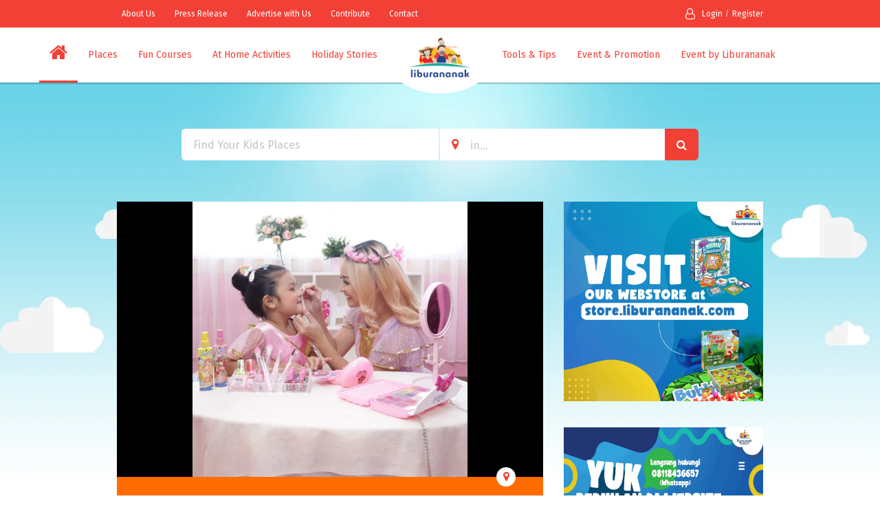

--- FILE ---
content_type: text/html; charset=UTF-8
request_url: https://liburananak.com/.html?city=Kabupaten%20Tangerang
body_size: 17909
content:
<!DOCTYPE html>
<html lang="en-US">

<head>
    <meta charset="utf-8">
    <meta http-equiv="X-UA-Compatible" content="IE=edge">
    <meta name="viewport" content="width=device-width, initial-scale=1.0">
    <title>Liburan Anak
 - Home</title>
    <link rel="shortcut icon" href="https://liburananak.com/userfiles/config/5cecb37dcbc28.png">
    <meta name="author" content="">
<meta name="description" content="" />
<meta name="keywords" content="" />    <link type="text/css" rel="stylesheet"  href="https://cdnjs.cloudflare.com/ajax/libs/jquery.perfect-scrollbar/0.7.0/css/perfect-scrollbar.min.css">
<link type="text/css" rel="stylesheet" href="https://cdnjs.cloudflare.com/ajax/libs/fancybox/3.1.25/jquery.fancybox.min.css">
<link type="text/css" rel="stylesheet" href="https://cdnjs.cloudflare.com/ajax/libs/video.js/6.3.3/video-js.min.css">
<link type="text/css" rel="stylesheet" href="https://cdnjs.cloudflare.com/ajax/libs/font-awesome/4.7.0/css/font-awesome.min.css"/>
<link type="text/css" rel="stylesheet" href="https://cdnjs.cloudflare.com/ajax/libs/jqueryui/1.11.4/jquery-ui.min.css"/>
<link type="text/css" rel="stylesheet" href="https://cdnjs.cloudflare.com/ajax/libs/jqueryui/1.11.4/jquery-ui.theme.min.css"/>
<link type="text/css" rel="stylesheet" href="https://cdnjs.cloudflare.com/ajax/libs/slick-carousel/1.8.0/slick.min.css"/>
<link type="text/css" rel="stylesheet" href="https://cdnjs.cloudflare.com/ajax/libs/slick-carousel/1.8.0/slick-theme.min.css"/>
<link type="text/css" rel="stylesheet" href="https://cdnjs.cloudflare.com/ajax/libs/raty/2.7.1/jquery.raty.min.css"/>
<link type="text/css" rel="stylesheet" href="https://cdnjs.cloudflare.com/ajax/libs/fancybox/3.1.20/jquery.fancybox.min.css">
<link type="text/css" rel="stylesheet" type="text/css" href="https://cdn.jsdelivr.net/npm/daterangepicker/daterangepicker.css" />
<link href="https://fonts.googleapis.com/css?family=Fira+Sans:400,600" rel="stylesheet">
<link type="text/css" rel="stylesheet" href="https://liburananak.com/themes/front/default/css/lib.min.css"/>
<link type="text/css" rel="stylesheet" href="https://liburananak.com/themes/front/default/css/bootstrap.min.css">
<link type="text/css" rel="stylesheet" href="https://liburananak.com/themes/front/default/plugins/dropify-master/dist/css/dropify.min.css"/>
<link type="text/css" rel="stylesheet" href="https://liburananak.com/themes/front/default/plugins/dropify-master/dist/css/dropify-multiple.min.css"/>
<link type="text/css" rel="stylesheet" href="https://liburananak.com/themes/front/default/plugins/dist/css/bootstrap-datepicker.min.css"/>
<!-- <script src="http://192.168.1.66:1337/target/target-script-min.js#anonymous"></script> -->
<!--[if IE 9]>
<script src="js/polyfill.js"></script>
<![endif]-->
<!--[if gte IE 9]>
<style type="text/css"> .gradient { filter: none !important; } </style>
<![endif]-->

<style type="text/css">
.single-slide.slider-feautre-box .slick-slide {
/*  background-color: #ffffff;*/
  background-color: #000000;
}

.single-slide.slider-feautre-box .slick-slide img {
  height: 400px;
  width: 400px;
  margin: 0 auto;
}

@media only screen and (max-width : 375px) {
  .single-slide.slider-feautre-box .slick-slide img {
    height: 400px;
    width: 400px;
  }
}
</style>        <link rel="stylesheet" href="https://liburananak.com/themes/front/default/css/styles.css?ver=20260118160739"/>
    <link type="text/css" rel="stylesheet" href="https://liburananak.com/themes/front/default/css/styles-2020.css"/>
    <link type="text/css" rel="stylesheet" href="https://liburananak.com/themes/front/default/css/responsive-2020.css"/>
</head>
<body>
<noscript>
    <div class="alert alert-danger">
        <span><strong>For full functionality of this site it is necessary to enable JavaScript. </strong> Here are the <a href="http://www.enable-javascript.com/" class="alert-link" target="_blank"> instructions how to enable JavaScript in your web browser</a>.</span>
    </div>
</noscript>
<header itemscope itemtype="https://schema.org/WPHeader">
    <div class="header-top hidden-xs">
        <div class="container">
            <div class="row">
                <div class="col-sm-7 col-md-7">
                                                            <ul class="list-inline nav-secondary">
                                                <li><a href="https://liburananak.com/about.html">About Us</a></li>
                                                <li><a href="https://liburananak.com/press.html">Press Release</a></li>
                                                <li><a href="https://liburananak.com/advertise.html">Advertise with Us</a></li>
                                                <li><a href="https://liburananak.com/contribute.html">Contribute</a></li>
                                                <li><a href="https://liburananak.com/contact.html">Contact</a></li>
                                            </ul>
                                    </div>
                <div class="col-sm-5 col-md-5">
                                        <ul id="headerlogin" class="list-inline show">
                                                <li><a href="#" data-toggle="modal" data-target="#mysign"><span class="fa fa-user-o fa-lg"></span>Login
</a></li>
                        <li><a href="#" data-toggle="modal" data-target="#mysign_in">Register</a></li>
                                            </ul>
                                    </div>
            </div>
        </div>
    </div>

    <div class="header-bottom">
        <div class="container-fluid">
            <div class="row">
                <div class="col-sm-12">
                    <nav class="navbar navbar-default">
                        <!-- Brand and toggle get grouped for better mobile display -->
                        <div class="navbar-header">
                            <a class="navbar-brand visible-xs logo-center-res" href="https://liburananak.com/">
                                <!-- <span class="fa fa-home"></span> -->
                                <img class="img-responsive" src="https://liburananak.com/userfiles/config/5f7571356ec46.png" alt="">
                            </a>
                            <button type="button" class="navbar-toggle finebody collapsed" data-toggle="collapse" data-target="#main-menu" aria-expanded="false">
                                <span class="icon-bar top-bar"></span>
                                <span class="icon-bar middle-bar"></span>
                                <span class="icon-bar bottom-bar"></span>
                            </button>

                            <ul id="headerlogin" class="list-inline show">
                                <li><a href="#" data-toggle="modal" data-target="#mysign"><span class="fa fa-user-o fa-lg"></span>Login
</a></li>
                                <li><a href="#" data-toggle="modal" data-target="#mysign_in">Register</a></li>
                                
                            </ul>
                            <ul id="headerloggedin" class="list-inline hidden">
                                <li class="dropdown drop-notif">
                                    <a href="#" class="dropdown-toggle" data-toggle="dropdown" role="button" aria-haspopup="true" aria-expanded="false"><span class="fa fa-bell-o"></span><span class="dot-blue"></span></a>
                                    <ul class="dropdown-menu sub-menu" role="menu">
                                        <li class="media media-winfo">
                                            <div class="media-left">
                                                <img class="img-object" src="https://liburananak.com/themes/front/default/images/profilepic1.jpg" alt="">
                                            </div>
                                            <div class="media-body">
                                                <p>Lorem Ipsum is simply dummy text of</p>
                                                <p class="info">4 minutes ago</p>
                                            </div>
                                        </li>
                                        <li class="media media-winfo">
                                            <div class="media-left">
                                                <img class="img-object" src="https://liburananak.com/themes/front/default/images/profilepic1.jpg" alt="">
                                            </div>
                                            <div class="media-body">
                                                <p>Lorem Ipsum is simply dummy text of</p>
                                                <p class="info">4 minutes ago</p>
                                            </div>
                                        </li>
                                    </ul>
                                </li>
                                <li class="dropdown">
                                    <a href="#" class="dropdown-toggle" data-toggle="dropdown" role="button" aria-haspopup="true" aria-expanded="false">
                                        <span class="img-circle">
                                            <img class="img-responsive img-circle" src="https://liburananak.com/themes/front/default/images/profilepic1.jpg" alt="">
                                        </span>
                                        <span class="caret"></span>
                                    </a>
                                    <ul class="dropdown-menu sub-menu" role="menu">
                                        <li><a href="#">Mobil View</a></li>
                                        <li><a href="#">Mobil View</a></li>
                                        <li><a href="#">Mobil View</a></li>
                                        <li><a href="#">Mobil View</a></li>
                                    </ul>
                                </li>
                            </ul>
                        </div>

                        <a id="logo-center" class="navbar-brand logo-main logo-round" href="https://liburananak.com/">
                            <img class="img-responsive" src="https://liburananak.com/userfiles/config/5f7571356ec46.png" alt="">
                        </a>
                        <div class="collapse navbar-collapse" id="main-menu">
                            <div class="navbar-mainmenu">
    <ul class="nav navbar-nav navbar-left">
        <li class="active hidden-xs">
            <a href="https://liburananak.com/">
                <span class="fa fa-home fa-2x"></span>
            </a>
        </li>
                                                                                                <li class="dropdown dropdown-mega ">
                <a class="dropdown-toggle" href="#" data-toggle="dropdown" role="button" aria-haspopup="true" aria-expanded="false">Places</a>
                <div class="dropdown-menu">
                    <div class="dropdown-content center-block">
                        <div class="row">
                            <div class="col-sm-12 col-xs-12">
                                <a href="https://liburananak.com/places.html">
                                    <h5 class="f-13 text-uppercase">All Categories</h5>
                                </a>
                            </div>
                            <div class="category-place col-sm-8 col-xs-12">

                                                                                                                                                                <div class="row">
                                <div class="col-sm-6 col-xs-6">
                                    <a href="https://liburananak.com/kids-friendly-places.html">
                                        <h5 class="f-13 text-uppercase">Kids Friendly Places</h5>
                                    </a>
                                    <ul class="list-normal clearfix mb-20">

                                                                                                                                                                                                        <li>
                                            <a href="https://liburananak.com/hotel-villa.html">Hotel & Villa</a>
                                            <span class="elhide" data-description="Who doesnt love staycation? Kadang kita butuh short weekend holiday untuk sekedar melepas penat. Cari hotel dan villa yang child-friendly disini.">ev1-place.jpg</span>
            </li>
                                                                                            <li>
                                            <a href="https://liburananak.com/restaurants.html">Restaurants</a>
                                            <span class="elhide" data-description="Kids friendly restaurants dan cafe ga cuma soal resto dengan makanan enak, tapi pastinya juga dengan tempat bermain yang cocok buat anak. Menunya cocok ga untuk anak? Ada non-smoking areanya ga ya? ">ev1-place.jpg</span>
            </li>
                                                                                            <li>
                                            <a href="https://liburananak.com/salon-day-spa.html">Salon & Day Spa</a>
                                            <span class="elhide" data-description="Rekomendasi tempat-tempat yang bisa dikunjungi untuk me time, merawat diri disela-sela kesibukan bersama anak">ev1-place.jpg</span>
            </li>
                                                                                            <li>
                                            <a href="https://liburananak.com/store-factory.html">Store & Factory</a>
                                            <span class="elhide" data-description="Yuk ajak si kecil mengunjungi tempat yang ga sekedar mall, untuk bisa belajar dan mengamati sekeliling. Ajak anak ikut aktivitas membuat keramik atau melihat proses pembuatan batik salah satunya.">ev1-place.jpg</span>
            </li>
                        
    </ul>
</div>

                                                                
                                <div class="col-sm-6 col-xs-6">
                                    <a href="https://liburananak.com/explore-the-city.html">
                                        <h5 class="f-13 text-uppercase">Explore The City</h5>
                                    </a>
                                    <ul class="list-normal clearfix mb-20">

                                                                                                                                                                                                        <li>
                                            <a href="https://liburananak.com/city-parks-zoo.html">City Parks & Zoo</a>
                                            <span class="elhide" data-description="City Parks and Zoo! pastinya tempat favorite anak kalo lagi liburan nih, berbagai permainan dan hiburan yang pastinya bikin liburan keluarga ga bosen, bisa liat-liat berbagai jenis hewan jugaa seru bangeeett!">ev1-place.jpg</span>
            </li>
                                                                                            <li>
                                            <a href="https://liburananak.com/indoor-play.html">Indoor Play</a>
                                            <span class="elhide" data-description="Yuk cek rekomendasi tempat indoor yang cocok banget buat bermain bersama keluarga, dimana ajaa yaaa?">ev1-place.jpg</span>
            </li>
                                                                                            <li>
                                            <a href="https://liburananak.com/kids-library.html">Kids Library</a>
                                            <span class="elhide" data-description="Kids library salah satu tempat yang bagus banget buat ngabisin waktu luang si kecil, bisa bermain sambil belajar juga tentunya">ev1-place.jpg</span>
            </li>
                                                                                            <li>
                                            <a href="https://liburananak.com/museums.html">Museums</a>
                                            <span class="elhide" data-description="Museum Tempat peninggalan bersejarah bisa jadi alternatif tempat hiburan dan vacation keluarga nih, sekalian pengenalan tentang sejarah-sejarah indonesia dengan si kecil">ev1-place.jpg</span>
            </li>
                                                                                            <li>
                                            <a href="https://liburananak.com/outdoor-play.html">Outdoor  Play</a>
                                            <span class="elhide" data-description="Tempat bermain diluar ruangan memang menjadi salah satu tempat favorite untuk menghabiskan waktu sama keluarga, yuk cek disini tempat-tempat outdoor play yang seru banget buat anak">ev1-place.jpg</span>
            </li>
                                                                                            <li>
                                            <a href="https://liburananak.com/sports-games.html">Sports & Games</a>
                                            <span class="elhide" data-description="Who loves games and sport? berbagai family friendly place rekomendasian tempat bermain dan olahraga yang cocok  buat dikunjungi keluarga.">ev1-place.jpg</span>
            </li>
                                                                                            <li>
                                            <a href="https://liburananak.com/theme-parks.html">Theme Parks</a>
                                            <span class="elhide" data-description="Who doesnt loves theme Park? selain permainannya yang seru-seru dan menantang, ini tempat yang romantis bangeeet buat one day vacation bareng keluarga, bakal have fun banget pasti! ">ev1-place.jpg</span>
            </li>
                                                                                            <li>
                                            <a href="https://liburananak.com/water-parks.html">Water Parks</a>
                                            <span class="elhide" data-description="Bermain air pasti selalu menyenangkan, siapa sih yang gak suka main air di waterparks? main perosotan, berenang pake ban, waterparks + family = what a perfect family vacation">ev1-place.jpg</span>
            </li>
                        
    </ul>
</div>

</div>                                                                <div class="row">
                                <div class="col-sm-6 col-xs-6">
                                    <a href="https://liburananak.com/back-to-nature.html">
                                        <h5 class="f-13 text-uppercase">Back To Nature</h5>
                                    </a>
                                    <ul class="list-normal clearfix mb-20">

                                                                                                                                                                                                        <li>
                                            <a href="https://liburananak.com/back-to-kampoeng.html">Back To Kampoeng</a>
                                            <span class="elhide" data-description="Mengajarkan anak tentang budaya kampung memang seru banget, apalagi tempatnya yang asri dan tenang cocok banget buat pengenalan ke anak bahwa kampung memang tempat yang indah banget...">ev1-place.jpg</span>
            </li>
                                                                                            <li>
                                            <a href="https://liburananak.com/farms-nurseries.html">Farms & Nurseries</a>
                                            <span class="elhide" data-description="Yuk ajak si kecil ke farms atau nurseries disana anak dapat belajar pengenalan mengenai berbagai hewan, selain seru edukatif juga pastinya">ev1-place.jpg</span>
            </li>
                                                                                            <li>
                                            <a href="https://liburananak.com/fishing.html">Fishing</a>
                                            <span class="elhide" data-description="Waaah.. siapa yang suka ajak si kecil pergi mancing?? ada berbagai tempat mancing yang bisa dikunjungi bersama keluarga, ikanya banyak ga yaa? ada restaurantnya ga yaa?">ev1-place.jpg</span>
            </li>
                                                                                            <li>
                                            <a href="https://liburananak.com/gardens.html">Gardens</a>
                                            <span class="elhide" data-description="Yuk ajak si kecil menanam tumbuhan di taman, menanam buah, sayurann selain itu bisa juga jalan-jalan sore ditaman bersama keluarga">ev1-place.jpg</span>
            </li>
                                                                                            <li>
                                            <a href="https://liburananak.com/go-green-activities.html">Go Green Activities</a>
                                            <span class="elhide" data-description="Berbagai tempat untuk sekedar jalan-jalan sore menikmati pemandangan yang ijo-ijo ada di tengah kota atau diluar kota.yuk ajak si kecil beraktifitas sambil menikmati pemandangan alam">ev1-place.jpg</span>
            </li>
                                                                                            <li>
                                            <a href="https://liburananak.com/lakes-rivers.html">Lakes & Rivers</a>
                                            <span class="elhide" data-description="Lakes and Rivers bisa jadi salah satu bucket list liburan keluarga nih, selain indah banget cocok banget buat foto-foto dan seru-seruan main air bersama keluarga">ev1-place.jpg</span>
            </li>
                                                                                            <li>
                                            <a href="https://liburananak.com/mountain-forest.html">Mountain  & Forest</a>
                                            <span class="elhide" data-description="Siapa yang suka vacation ke gunung sama hutan? suka yang hijau-hijau dan mendengar suara kicauan burung..tentunya bagus banget buat foto keluarga instagramable ">ev1-place.jpg</span>
            </li>
                                                                                            <li>
                                            <a href="https://liburananak.com/outbounds-camps.html">Outbounds & Camps</a>
                                            <span class="elhide" data-description="Camping dan outbond bersama keluarga, pastinya asik dong.. disini terdapat berbagai rekomendasi tempat camping dan outbond yang cocok banget buat ajak si kecil">ev1-place.jpg</span>
            </li>
                                                                                            <li>
                                            <a href="https://liburananak.com/sand-beaches.html">Sand & Beaches</a>
                                            <span class="elhide" data-description="Who loves Sand and Beaches? staycation ke pantai memang paling menyenangkan apalagi kalo udah sama anak, pemandanganya itulohh indaah banget, bangga sama indonesia ya, punya banyak pantai yang indah dan ga kalah bagusnya sama negara lain">ev1-place.jpg</span>
            </li>
                        
    </ul>
</div>

                                                                
                                <div class="col-sm-6 col-xs-6">
                                    <a href="https://liburananak.com/daycare.html">
                                        <h5 class="f-13 text-uppercase">Daycare</h5>
                                    </a>
                                    <ul class="list-normal clearfix mb-20">

                                                                                
    </ul>
</div>

</div>
</div>
<div class="col-sm-4 hidden-xs">
    <figure class="nav-img-hover">
        <a href="">
            <img id="gambar-place1" src="https://liburananak.com/themes/front/default/images/ev1-place.jpg" alt="" class="img-responsive">
        </a>
        <figcaption> <a id="txt-place1" href="" class="f-13">Places</a></figcaption>
        <figcaption>
            <p id="txt-description1" href="">liburan jadi salah satu kegiatan yang paling menyenangkan bukan? apalagi jika kita pergi dengan orang-orang terkasih, disini kita bisa lihat berbagai tenmpat liburan di berbagai daerah di Indonesia</p>
        </figcaption>
    </figure>
</div>
</div>
</div>
</div>
</li>
                                                                            <li class="dropdown dropdown-mega ">
                <a class="dropdown-toggle" href="#" data-toggle="dropdown" role="button" aria-haspopup="true" aria-expanded="false">Fun Courses</a>
                <div class="dropdown-menu">
                    <div class="dropdown-content center-block">
                        <div class="row">
                            <div class="col-sm-12 col-xs-12">
                                <a href="https://liburananak.com/fun-courses.html">
                                    <h5 class="f-13 text-uppercase">All Categories</h5>
                                </a>
                            </div>
                            <div class="category-place col-sm-8 col-xs-12">

                                                                                                                                                                <div class="row">
                                <div class="col-sm-6 col-xs-6">
                                    <a href="https://liburananak.com/art-craft.html">
                                        <h5 class="f-13 text-uppercase">Art & Craft</h5>
                                    </a>
                                    <ul class="list-normal clearfix mb-20">

                                                                                                                                                                                                        <li>
                                            <a href="https://liburananak.com/art-school.html">Art School</a>
                                            <span class="elhide" data-description="berbagai rekomendasi Art School yang pastinya cocok banget buat ajak si kecil belajar dan berkembang dalam segi kesenian disana, ada drawing school, music school dan banyak lainya">ev1-place.jpg</span>
            </li>
                                                                                            <li>
                                            <a href="https://liburananak.com/paintingdrawing-comic.html">Painting/Drawing & Comic</a>
                                            <span class="elhide" data-description="menggambar melukis dan komik? apa yaaa itu? cek disini yuk untuk berbagai rekomendasi atau kegiatan berkaitan dengan painting and drawing beserta comic ">ev1-place.jpg</span>
            </li>
                                                                                            <li>
                                            <a href="https://liburananak.com/pottery.html">Pottery</a>
                                            <span class="elhide" data-description="Belajar membuat keramik yuk, selain bisa kita bentuk sesuai keinginan kita, ilmunya ituloh jarang banget bisa di dapat seru bangeeet pastinya, dimana aja yaaa tempatnyaa??">ev1-place.jpg</span>
            </li>
                        
    </ul>
</div>

                                                                
                                <div class="col-sm-6 col-xs-6">
                                    <a href="https://liburananak.com/cooking-schools.html">
                                        <h5 class="f-13 text-uppercase">Cooking Schools</h5>
                                    </a>
                                    <ul class="list-normal clearfix mb-20">

                                                                                
    </ul>
</div>

</div>                                                                <div class="row">
                                <div class="col-sm-6 col-xs-6">
                                    <a href="https://liburananak.com/dance-class.html">
                                        <h5 class="f-13 text-uppercase">Dance Class</h5>
                                    </a>
                                    <ul class="list-normal clearfix mb-20">

                                                                                                                                                                                                        <li>
                                            <a href="https://liburananak.com/modern-dance.html">Modern Dance</a>
                                            <span class="elhide" data-description="Loncat sana, loncat sini. Lari ke sana, lari ke sini. Begitulah gambaran anak yang sangat aktif. Mama sudah mulai kewalahan? Saatnya menyalurkan energinya ke aktivitas yang bermanfaat. Jenis modern dance ada bermacam-macam, mulai dari hip hop, tango, tap dance, sampai belly dance. Nah, jika dulu tari modern seperti itu hanya bisa dipelajari oleh orang dewasa (atau setidaknya remaja), kini sudah banyak tempat kursus yang membuka latihan untuk anak-anak.">ev1-place.jpg</span>
            </li>
                                                                                            <li>
                                            <a href="https://liburananak.com/traditional-dance.html">Traditional Dance</a>
                                            <span class="elhide" data-description="Mengajarkan dan mengenalkan tari tradisional  kepada Anak merupakan salah satu kegiatan yang menarik loh, Tertarik untuk belajar menari? Berikut ini adalah sanggar atau sekolah tari di beberapa tempat yang bisa Anda datangi.">ev1-place.jpg</span>
            </li>
                        
    </ul>
</div>

                                                                
                                <div class="col-sm-6 col-xs-6">
                                    <a href="https://liburananak.com/fun-science.html">
                                        <h5 class="f-13 text-uppercase">Fun Science</h5>
                                    </a>
                                    <ul class="list-normal clearfix mb-20">

                                                                                                                                                                                                        <li>
                                            <a href="https://liburananak.com/coding-school.html">Coding School</a>
                                            <span class="elhide" data-description="belajar komputer sambil belajar coding? sepertinya menarik.. yuk kita lihat berbagai tempat kursus coding untuk si kecil">ev1-place.jpg</span>
            </li>
                                                                                            <li>
                                            <a href="https://liburananak.com/science.html">Science </a>
                                            <span class="elhide" data-description="Fun Science adalah program untuk anak usia PAUD, TK, SD, dan SMP. Berupa percobaan sains yang dikemas secara menyenangkan dalam bentuk demo sains, eksperimen sains, dan kompetisi sains yang berlangsung dalam satu event/kegiatan">ev1-place.jpg</span>
            </li>
                        
    </ul>
</div>

</div>                                                                <div class="row">
                                <div class="col-sm-6 col-xs-6">
                                    <a href="https://liburananak.com/preschools.html">
                                        <h5 class="f-13 text-uppercase">Preschools</h5>
                                    </a>
                                    <ul class="list-normal clearfix mb-20">

                                                                                
    </ul>
</div>

                                                                
                                <div class="col-sm-6 col-xs-6">
                                    <a href="https://liburananak.com/robotic.html">
                                        <h5 class="f-13 text-uppercase">Robotic</h5>
                                    </a>
                                    <ul class="list-normal clearfix mb-20">

                                                                                
    </ul>
</div>

</div>                                                                <div class="row">
                                <div class="col-sm-6 col-xs-6">
                                    <a href="https://liburananak.com/special-needs-kids.html">
                                        <h5 class="f-13 text-uppercase">Special Needs Kids</h5>
                                    </a>
                                    <ul class="list-normal clearfix mb-20">

                                                                                                                                                                                                        <li>
                                            <a href="https://liburananak.com/special-needs-school.html">Special Needs School</a>
                                            <span class="elhide" data-description="Seorang anak memiliki kebutuhan pendidikan khusus jika mereka memiliki masalah atau ketidakmampuan belajar yang membuatnya lebih sulit untuk belajar daripada kebanyakan anak seusia mereka. Mereka mungkin memiliki masalah dengan tugas sekolah, komunikasi atau perilaku. Orang tua bisa mendapatkan bantuan dan nasihat dari spesialis, guru, dan organisasi sukarela. yuk kita cek daftar-daftar sekolah khusus anak berkebutuhan khusus">ev1-place.jpg</span>
            </li>
                        
    </ul>
</div>

                                                                
                                <div class="col-sm-6 col-xs-6">
                                    <a href="https://liburananak.com/sport-games.html">
                                        <h5 class="f-13 text-uppercase">Sport & Games</h5>
                                    </a>
                                    <ul class="list-normal clearfix mb-20">

                                                                                                                                                                                                        <li>
                                            <a href="https://liburananak.com/archery.html">Archery</a>
                                            <span class="elhide" data-description="ajak si kecil memanah sekaligus belajar olahraga menantang ini yuk!">ev1-place.jpg</span>
            </li>
                                                                                            <li>
                                            <a href="https://liburananak.com/martial-arts.html">Martial Arts</a>
                                            <span class="elhide" data-description="Martial arts self defense adalah jenis bela diri yang bersifat lite dan lebih fokus untuk  mempertahankan diri dari kejahatan yang bersifat praktis. Biasanya, bela diri seperti ini kebanyakan dari tradisional seperti karate, wing cun, kungfu, taekwondo, pencak silat, aikido, krav maga, hingga eskrima.">ev1-place.jpg</span>
            </li>
                                                                                            <li>
                                            <a href="https://liburananak.com/wall-climbing.html">Wall Climbing</a>
                                            <span class="elhide" data-description="Wall climbing termasuk jenis olahraga ekstrem yang dilakukan dengan cara memanjat dinding buatan yang sudah dilengkapi dengan bebatuan buatan sebagai pijakan untuk kaki dan tangan, dimana ya tempat main ini di indonesia? yuk cek list nya">ev1-place.jpg</span>
            </li>
                        
    </ul>
</div>

</div>                                                                <div class="row">
                                <div class="col-sm-6 col-xs-6">
                                    <a href="https://liburananak.com/music-school.html">
                                        <h5 class="f-13 text-uppercase">Music School</h5>
                                    </a>
                                    <ul class="list-normal clearfix mb-20">

                                                                                
    </ul>
</div>

</div>
</div>
<div class="col-sm-4 hidden-xs">
    <figure class="nav-img-hover">
        <a href="">
            <img id="gambar-place2" src="https://liburananak.com/themes/front/default/images/ev1-place.jpg" alt="" class="img-responsive">
        </a>
        <figcaption> <a id="txt-place2" href="" class="f-13">Fun Courses</a></figcaption>
        <figcaption>
            <p id="txt-description2" href="">Berbagai ide dan tempat untuk aktivitas menarik buat Anak, yuk cek list nyaa!</p>
        </figcaption>
    </figure>
</div>
</div>
</div>
</div>
</li>
                                        
            <li><a href="https://liburananak.com/at-home-activities.html">At Home Activities</a></li>
        
                                        
            <li><a href="https://liburananak.com/holiday-stories.html">Holiday Stories</a></li>
        
                                                                        </ul>
    
		    						<ul class="nav navbar-nav navbar-right">
                                        <li  ><a href="https://liburananak.com/tools-tips.html">Tools & Tips</a></li><li  ><a href="https://liburananak.com/event-promotion.html">Event & Promotion</a></li><li  ><a href="https://liburananak.com/event-by-liburananak.html">Event by Liburananak</a></li>		    							<li class="visible-xs "><a href="about.html">About Us</a></li>
		    							<li class="visible-xs "><a href="press.html">Press Release</a></li>
		    							<li class="visible-xs "><a href="advertise.html">Advertise with Us</a></li>
		    							<li class="visible-xs "><a href="contribute.html">Contribute</a></li>
		    							<li class="visible-xs "><a href="contact.html">Contact</a></li>
		    						</ul>
</div>                        </div>
                    </nav>
                </div>
            </div>
        </div>
    </div>
</header>
<section>
    <div class="bg-cloudsbig">
        <div class="container">
            
<div class="row">
    <div class="col-sm-12">
        <form id="form-searchplaces" class="form-horizontal form-default form-borderless center-block" action="https://liburananak.com/places">
            <div class="form-group form-group-lg">
                <div class="col-sm-6 col-md-6">
                    <input id="search_keyword" type="text" class="form-control" placeholder="Find Your Kids Places" name="search">
                </div>
                <div class="col-sm-6 col-md-6">
                    <div class="input-group input-group-lg">
                        <div class="input-group-addon"><span class="fa fa-map-marker"></span></div>
                        <input id="search_city" type="text" class="form-control input-lg" placeholder="in...">
                        <input type="hidden" id="location" class="form-control input-lg" name="location">
                        <span class="input-group-btn"> <button class="btn btn-default btn-red" type="submit"><i class="fa fa-search"></i></button></span>
                    </div>
                </div>
            </div>
        </form>
    </div>
</div>            <div class="row">
                <div class="col-sm-8">
<div class="single-slide slider-feautre-box">
                    <div>
            <a href="https://liburananak.com/tools-tips/detail/4-cara-cerdas-kembangkan-imajinasi-kreativitas-anak-yang-perlu-moms-coba"><img class="img-responsive" style="object-fit:fill;" src="https://liburananak.com/userfiles/post/606578b271a11.jpg" alt="4 Cara Cerdas Kembangkan Imajinasi & Kreativitas anak yang perlu Moms Coba"></a>
            <div class="caption">
                <a href="javascript:;" data-fancybox data-src="#popup-map" data-latlng="" class="circle-white circle-white-location">
                    <span class="fa fa-map-marker"></span>
                </a>
                <a href="https://liburananak.com/tools-tips/detail/4-cara-cerdas-kembangkan-imajinasi-kreativitas-anak-yang-perlu-moms-coba">
                    <h4>4 Cara Cerdas Kembangkan Imajinasi & Kreativitas anak yang perlu Moms Coba</h4>
                    <p class="ellipsis-2l">Kreativitas & Imajinasi merupakan salah satu potensi anak yang perlu dikembangkan sejak dini loh moms. Mengapa?  Karena kreativitas adalah salah satu pondasi agar anak mampu  menyelesaikan masalah, mampu berpikir out of the box</p>
                </a>
            </div>
        </div>

                    <div>
            <a href="https://liburananak.com/outdoor-play/detail/candi-borobudur"><img class="img-responsive" style="object-fit:fill;" src="https://liburananak.com/userfiles/post/5f83d8d5259d5.jpg" alt="Candi Borobudur"></a>
            <div class="caption">
                <a href="javascript:;" data-fancybox data-src="#popup-map" data-latlng="" class="circle-white circle-white-location">
                    <span class="fa fa-map-marker"></span>
                </a>
                <a href="https://liburananak.com/outdoor-play/detail/candi-borobudur">
                    <h4>Candi Borobudur</h4>
                    <p class="ellipsis-2l">Candi Borobudur adalah candi Budha terbesar di dunia. Dibangun pada abad ke-9, Candi Borobudur sekarang menjadi magnet yang mampu menarik jutaan wisatawan setiap tahun.</p>
                </a>
            </div>
        </div>

                    <div>
            <a href="https://liburananak.com/outdoor-play/detail/florawisata-san-terra"><img class="img-responsive" style="object-fit:fill;" src="https://liburananak.com/userfiles/post/5f83d72f4afb1.jpg" alt="Florawisata San Terra"></a>
            <div class="caption">
                <a href="javascript:;" data-fancybox data-src="#popup-map" data-latlng="" class="circle-white circle-white-location">
                    <span class="fa fa-map-marker"></span>
                </a>
                <a href="https://liburananak.com/outdoor-play/detail/florawisata-san-terra">
                    <h4>Florawisata San Terra</h4>
                    <p class="ellipsis-2l">Tempat wisata alam ini suguhkan 700 jenis bunga yang bisa jadi tempat untuk spot foto instagramable.
Bunga-bunga tersebut disusun sedemikian rupa agar wisatawan memiliki berbagai macam pilihan spot foto.</p>
                </a>
            </div>
        </div>

                    <div>
            <a href="https://liburananak.com/sports-games/detail/pantai-balekambang"><img class="img-responsive" style="object-fit:fill;" src="https://liburananak.com/userfiles/post/5f83ca1e27964.jpg" alt="Pantai Balekambang"></a>
            <div class="caption">
                <a href="javascript:;" data-fancybox data-src="#popup-map" data-latlng="" class="circle-white circle-white-location">
                    <span class="fa fa-map-marker"></span>
                </a>
                <a href="https://liburananak.com/sports-games/detail/pantai-balekambang">
                    <h4>Pantai Balekambang</h4>
                    <p class="ellipsis-2l">Pantai pasir putih ini sering disebut-sebut sebagai Kuta-nya Malang. Memiliki akses jalan yang mudah dan pemandangan yang indah menjadi alasan utama pengunjung. Tidak hanya wisata pantai, tetapi terdapat wisata religi, wisata budaya, wisata kuliner, dll</p>
                </a>
            </div>
        </div>

                    <div>
            <a href="https://liburananak.com/go-green-activities/detail/coban-rais"><img class="img-responsive" style="object-fit:fill;" src="https://liburananak.com/userfiles/post/5f83c96ce74c0.jpg" alt="Coban Rais"></a>
            <div class="caption">
                <a href="javascript:;" data-fancybox data-src="#popup-map" data-latlng="" class="circle-white circle-white-location">
                    <span class="fa fa-map-marker"></span>
                </a>
                <a href="https://liburananak.com/go-green-activities/detail/coban-rais">
                    <h4>Coban Rais</h4>
                    <p class="ellipsis-2l"> Anda bisa menikmati segarnya air terjun ini bersama dengan teman ataupun keluarga. Jangan lupa untuk mengabadikannya dengan berfoto bersama dengan latar air terjun ini.</p>
                </a>
            </div>
        </div>

    </div>
</div>
                <div class="col-sm-4">
<div class="row">
    <div class="col-xs-6 col-sm-12 col-md-12">    
<div class="banner-link">
    <a target="_blank" href="https://store.liburananak.com/">
        <img class="img-responsive" src="https://liburananak.com/userfiles/post/5fd71646063d1.jpg" alt="">
    </a>
</div>
    </div>
    <div class="col-xs-6 col-sm-12 col-md-12">                    
<div class="banner-ads" style="
">
    <a target="_blank" href="https://www.liburananak.com/advertise.html">
        <img class="img-responsive" src="https://liburananak.com/userfiles/post/5fd7205bd0c67.png" alt="">
    </a>
</div>
    </div>
</div>                        
        
</div>
            </div>
                        <div class="row">
                <div class="col-sm-12">
                    
<div class="clearfix heading-twocolnav">
    <h4 class="title-tomatored pull-left">Our Recommendations
</h4>
    <a href="https://liburananak.com/at-home-activities" class="pull-right">View All
</a>
</div>
<div class="slider-4slides">
                    <div>
            <div class="thumb-imgdesc equal-height">
                <div class="thumb-img">
                    <a href="https://liburananak.com/at-home-activities/detail/movies-to-watch-this-weekend-with-family-1.html">
                        <figure data-aspect-ratio="1:1">        
                            <img class="img-responsive" style="object-fit:fill;" src="https://liburananak.com/userfiles/post/5f167753da9dc.jpg" alt="Movies To Watch This Weekend With Family!">
                        </figure>
                    </a>
                    <div class="addthis_sharing_toolbox circle-red circle-red-share" data-title="google" data-url="https://liburananak.com/at-home-activities/detail/movies-to-watch-this-weekend-with-family-1.html">
                        <a class="addthis_button_compact"><span class="icon fa fa-share-alt"></span></a>
                    </div>
                </div>
                <div class="thumb-body">
                    <a href="https://liburananak.com/at-home-activities/detail/movies-to-watch-this-weekend-with-family-1.html"><h5 class="ellipsis-2l">Movies To Watch This Weekend With Family!</h5></a>
                    <p class="date">01 October 2020</p>
                                    </div>
            </div>
        </div>
                    <div>
            <div class="thumb-imgdesc equal-height">
                <div class="thumb-img">
                    <a href="https://liburananak.com/event-by-liburananak/detail/liburan-anak-store.html">
                        <figure data-aspect-ratio="1:1">        
                            <img class="img-responsive" style="object-fit:fill;" src="https://liburananak.com/userfiles/post/5f6c3003e082b.png" alt="Liburan Anak Store">
                        </figure>
                    </a>
                    <div class="addthis_sharing_toolbox circle-red circle-red-share" data-title="google" data-url="https://liburananak.com/event-by-liburananak/detail/liburan-anak-store.html">
                        <a class="addthis_button_compact"><span class="icon fa fa-share-alt"></span></a>
                    </div>
                </div>
                <div class="thumb-body">
                    <a href="https://liburananak.com/event-by-liburananak/detail/liburan-anak-store.html"><h5 class="ellipsis-2l">Liburan Anak Store</h5></a>
                    <p class="date">30 September 2020</p>
                                    </div>
            </div>
        </div>
                    <div>
            <div class="thumb-imgdesc equal-height">
                <div class="thumb-img">
                    <a href="https://liburananak.com/at-home-activities/detail/activities-to-burn-kids-energy.html">
                        <figure data-aspect-ratio="1:1">        
                            <img class="img-responsive" style="object-fit:fill;" src="https://liburananak.com/userfiles/post/5f30fd0c15271.jpg" alt="Activities to Burn Kid's Energy">
                        </figure>
                    </a>
                    <div class="addthis_sharing_toolbox circle-red circle-red-share" data-title="google" data-url="https://liburananak.com/at-home-activities/detail/activities-to-burn-kids-energy.html">
                        <a class="addthis_button_compact"><span class="icon fa fa-share-alt"></span></a>
                    </div>
                </div>
                <div class="thumb-body">
                    <a href="https://liburananak.com/at-home-activities/detail/activities-to-burn-kids-energy.html"><h5 class="ellipsis-2l">Activities to Burn Kid's Energy</h5></a>
                    <p class="date">29 September 2020</p>
                                    </div>
            </div>
        </div>
                    <div>
            <div class="thumb-imgdesc equal-height">
                <div class="thumb-img">
                    <a href="https://liburananak.com/holiday-stories/detail/la-sehat-saturdays-1.html">
                        <figure data-aspect-ratio="1:1">        
                            <img class="img-responsive" style="object-fit:fill;" src="https://liburananak.com/userfiles/post/5f4c7358f33fa.jpg" alt="LA Sehat Saturdays">
                        </figure>
                    </a>
                    <div class="addthis_sharing_toolbox circle-red circle-red-share" data-title="google" data-url="https://liburananak.com/holiday-stories/detail/la-sehat-saturdays-1.html">
                        <a class="addthis_button_compact"><span class="icon fa fa-share-alt"></span></a>
                    </div>
                </div>
                <div class="thumb-body">
                    <a href="https://liburananak.com/holiday-stories/detail/la-sehat-saturdays-1.html"><h5 class="ellipsis-2l">LA Sehat Saturdays</h5></a>
                    <p class="date">31 August 2020</p>
                                    </div>
            </div>
        </div>
                    <div>
            <div class="thumb-imgdesc equal-height">
                <div class="thumb-img">
                    <a href="https://liburananak.com/at-home-activities/detail/5-rekomendasi-diy-kit-by-liburananak.html">
                        <figure data-aspect-ratio="1:1">        
                            <img class="img-responsive" style="object-fit:fill;" src="https://liburananak.com/userfiles/post/5f191e808f80e.jpg" alt="5 Rekomendasi DIY KIT by LiburanAnak">
                        </figure>
                    </a>
                    <div class="addthis_sharing_toolbox circle-red circle-red-share" data-title="google" data-url="https://liburananak.com/at-home-activities/detail/5-rekomendasi-diy-kit-by-liburananak.html">
                        <a class="addthis_button_compact"><span class="icon fa fa-share-alt"></span></a>
                    </div>
                </div>
                <div class="thumb-body">
                    <a href="https://liburananak.com/at-home-activities/detail/5-rekomendasi-diy-kit-by-liburananak.html"><h5 class="ellipsis-2l">5 Rekomendasi DIY KIT by LiburanAnak</h5></a>
                    <p class="date">23 July 2020</p>
                                    </div>
            </div>
        </div>
                    <div>
            <div class="thumb-imgdesc equal-height">
                <div class="thumb-img">
                    <a href="https://liburananak.com/holiday-stories/detail/5-outdoor-activities-ideas-ala-liburan-anak-1.html">
                        <figure data-aspect-ratio="1:1">        
                            <img class="img-responsive" style="object-fit:fill;" src="https://liburananak.com/userfiles/post/5f891d36a5f61.jpg" alt="5 Outdoor activities ideas ala Liburan Anak">
                        </figure>
                    </a>
                    <div class="addthis_sharing_toolbox circle-red circle-red-share" data-title="google" data-url="https://liburananak.com/holiday-stories/detail/5-outdoor-activities-ideas-ala-liburan-anak-1.html">
                        <a class="addthis_button_compact"><span class="icon fa fa-share-alt"></span></a>
                    </div>
                </div>
                <div class="thumb-body">
                    <a href="https://liburananak.com/holiday-stories/detail/5-outdoor-activities-ideas-ala-liburan-anak-1.html"><h5 class="ellipsis-2l">5 Outdoor activities ideas ala Liburan Anak</h5></a>
                    <p class="date">03 October 2018</p>
                                    </div>
            </div>
        </div>
    </div>
                </div>
            </div>
                        <div class="row">
                <div class="col-sm-12">

                    
<div class="clearfix heading-twocolnav">
    <h4 class="title-tomatored pull-left">Family Choice
</h4>
    <a href="https://liburananak.com/places" class="pull-right">View All
</a>
</div>
<div class="slider-4slides">
                    <div>
            <div class="thumb-imgdesc equal-height">
                <div class="thumb-img">
                    <a href="https://liburananak.com/event-by-liburananak/detail/cafe-explorer-batch-1.html">
                        <figure data-aspect-ratio="1:1">        
                            <img class="img-responsive" style="object-fit:fill;" src="https://liburananak.com/userfiles/post/5de5fa85136eb.png" alt="Cafe Explorer Batch 1">
                        </figure>
                    </a>
                    <div class="addthis_sharing_toolbox circle-red circle-red-share" data-title="google" data-url="https://liburananak.com/event-by-liburananak/detail/cafe-explorer-batch-1.html">
                        <a class="addthis_button_compact"><span class="icon fa fa-share-alt"></span></a>
                    </div>
                </div>
                <div class="thumb-body">
                    <a href="https://liburananak.com/event-by-liburananak/detail/cafe-explorer-batch-1.html"><h5 class="ellipsis-2l">Cafe Explorer Batch 1</h5></a>
                    <p class="date">12 October 2019</p>
                                    </div>
            </div>
        </div>
                    <div>
            <div class="thumb-imgdesc equal-height">
                <div class="thumb-img">
                    <a href="https://liburananak.com/kegiatan-promosi/detail/pengamatan-umum-gerhana-matahari-parsial-1.html">
                        <figure data-aspect-ratio="1:1">        
                            <img class="img-responsive" style="object-fit:fill;" src="https://liburananak.com/userfiles/post/5dfc3a5fd1fe9.jpg" alt="PENGAMATAN UMUM GERHANA MATAHARI PARSIAL">
                        </figure>
                    </a>
                    <div class="addthis_sharing_toolbox circle-red circle-red-share" data-title="google" data-url="https://liburananak.com/kegiatan-promosi/detail/pengamatan-umum-gerhana-matahari-parsial-1.html">
                        <a class="addthis_button_compact"><span class="icon fa fa-share-alt"></span></a>
                    </div>
                </div>
                <div class="thumb-body">
                    <a href="https://liburananak.com/kegiatan-promosi/detail/pengamatan-umum-gerhana-matahari-parsial-1.html"><h5 class="ellipsis-2l">PENGAMATAN UMUM GERHANA MATAHARI PARSIAL</h5></a>
                    <p class="date">20 December 2019</p>
                                    </div>
            </div>
        </div>
                    <div>
            <div class="thumb-imgdesc equal-height">
                <div class="thumb-img">
                    <a href="https://liburananak.com/hotel-villa/detail/ketapang-indah-hotel.html">
                        <figure data-aspect-ratio="1:1">        
                            <img class="img-responsive" style="object-fit:fill;" src="https://liburananak.com/userfiles/post/5fab701a06c71.jpg" alt="Ketapang Indah Hotel">
                        </figure>
                    </a>
                    <div class="addthis_sharing_toolbox circle-red circle-red-share" data-title="google" data-url="https://liburananak.com/hotel-villa/detail/ketapang-indah-hotel.html">
                        <a class="addthis_button_compact"><span class="icon fa fa-share-alt"></span></a>
                    </div>
                </div>
                <div class="thumb-body">
                    <a href="https://liburananak.com/hotel-villa/detail/ketapang-indah-hotel.html"><h5 class="ellipsis-2l">Ketapang Indah Hotel</h5></a>
                    <p class="date">21 November 2019</p>
                                    </div>
            </div>
        </div>
                    <div>
            <div class="thumb-imgdesc equal-height">
                <div class="thumb-img">
                    <a href="https://liburananak.com/event-by-liburananak/detail/making-pasta-from-scratch-1.html">
                        <figure data-aspect-ratio="1:1">        
                            <img class="img-responsive" style="object-fit:fill;" src="https://liburananak.com/userfiles/post/5de5fa366d1ae.png" alt="Making Pasta From Scratch">
                        </figure>
                    </a>
                    <div class="addthis_sharing_toolbox circle-red circle-red-share" data-title="google" data-url="https://liburananak.com/event-by-liburananak/detail/making-pasta-from-scratch-1.html">
                        <a class="addthis_button_compact"><span class="icon fa fa-share-alt"></span></a>
                    </div>
                </div>
                <div class="thumb-body">
                    <a href="https://liburananak.com/event-by-liburananak/detail/making-pasta-from-scratch-1.html"><h5 class="ellipsis-2l">Making Pasta From Scratch</h5></a>
                    <p class="date">29 November 2019</p>
                                    </div>
            </div>
        </div>
                    <div>
            <div class="thumb-imgdesc equal-height">
                <div class="thumb-img">
                    <a href="https://liburananak.com/hotel-villa/detail/rumah-pohon-leo-mekarsari.html">
                        <figure data-aspect-ratio="1:1">        
                            <img class="img-responsive" style="object-fit:fill;" src="https://liburananak.com/userfiles/post/5e4fac49f1b51.jpg" alt="Rumah Pohon Leo Mekarsari">
                        </figure>
                    </a>
                    <div class="addthis_sharing_toolbox circle-red circle-red-share" data-title="google" data-url="https://liburananak.com/hotel-villa/detail/rumah-pohon-leo-mekarsari.html">
                        <a class="addthis_button_compact"><span class="icon fa fa-share-alt"></span></a>
                    </div>
                </div>
                <div class="thumb-body">
                    <a href="https://liburananak.com/hotel-villa/detail/rumah-pohon-leo-mekarsari.html"><h5 class="ellipsis-2l">Rumah Pohon Leo Mekarsari</h5></a>
                    <p class="date">21 February 2020</p>
                                    </div>
            </div>
        </div>
                    <div>
            <div class="thumb-imgdesc equal-height">
                <div class="thumb-img">
                    <a href="https://liburananak.com/kegiatan-promosi/detail/fam-go-fest-2019.html">
                        <figure data-aspect-ratio="1:1">        
                            <img class="img-responsive" style="object-fit:fill;" src="https://liburananak.com/userfiles/post/5df71782c1498.jpg" alt=" Fam Go Fest 2019">
                        </figure>
                    </a>
                    <div class="addthis_sharing_toolbox circle-red circle-red-share" data-title="google" data-url="https://liburananak.com/kegiatan-promosi/detail/fam-go-fest-2019.html">
                        <a class="addthis_button_compact"><span class="icon fa fa-share-alt"></span></a>
                    </div>
                </div>
                <div class="thumb-body">
                    <a href="https://liburananak.com/kegiatan-promosi/detail/fam-go-fest-2019.html"><h5 class="ellipsis-2l"> Fam Go Fest 2019</h5></a>
                    <p class="date">16 December 2019</p>
                                    </div>
            </div>
        </div>
                    <div>
            <div class="thumb-imgdesc equal-height">
                <div class="thumb-img">
                    <a href="https://liburananak.com/museums/detail/museum-nasionalmuseum-gajah-1.html">
                        <figure data-aspect-ratio="1:1">        
                            <img class="img-responsive" style="object-fit:fill;" src="https://liburananak.com/userfiles/gallery/5e0f1cded08c9.jpg" alt="Museum Nasional/Museum Gajah">
                        </figure>
                    </a>
                    <div class="addthis_sharing_toolbox circle-red circle-red-share" data-title="google" data-url="https://liburananak.com/museums/detail/museum-nasionalmuseum-gajah-1.html">
                        <a class="addthis_button_compact"><span class="icon fa fa-share-alt"></span></a>
                    </div>
                </div>
                <div class="thumb-body">
                    <a href="https://liburananak.com/museums/detail/museum-nasionalmuseum-gajah-1.html"><h5 class="ellipsis-2l">Museum Nasional/Museum Gajah</h5></a>
                    <p class="date">03 January 2020</p>
                                    </div>
            </div>
        </div>
                    <div>
            <div class="thumb-imgdesc equal-height">
                <div class="thumb-img">
                    <a href="https://liburananak.com/hotel-villa/detail/senyum-world-hotel-batu-malang-1.html">
                        <figure data-aspect-ratio="1:1">        
                            <img class="img-responsive" style="object-fit:fill;" src="https://liburananak.com/userfiles/post/5d5fa3462f088.png" alt="Senyum World Hotel Batu Malang">
                        </figure>
                    </a>
                    <div class="addthis_sharing_toolbox circle-red circle-red-share" data-title="google" data-url="https://liburananak.com/hotel-villa/detail/senyum-world-hotel-batu-malang-1.html">
                        <a class="addthis_button_compact"><span class="icon fa fa-share-alt"></span></a>
                    </div>
                </div>
                <div class="thumb-body">
                    <a href="https://liburananak.com/hotel-villa/detail/senyum-world-hotel-batu-malang-1.html"><h5 class="ellipsis-2l">Senyum World Hotel Batu Malang</h5></a>
                    <p class="date">23 August 2019</p>
                                    </div>
            </div>
        </div>
                    <div>
            <div class="thumb-imgdesc equal-height">
                <div class="thumb-img">
                    <a href="https://liburananak.com/event-by-liburananak/detail/leather-pencil-case-workshop-1.html">
                        <figure data-aspect-ratio="1:1">        
                            <img class="img-responsive" style="object-fit:fill;" src="https://liburananak.com/userfiles/post/5de5f7c2bfafa.png" alt="Leather Pencil Case Workshop">
                        </figure>
                    </a>
                    <div class="addthis_sharing_toolbox circle-red circle-red-share" data-title="google" data-url="https://liburananak.com/event-by-liburananak/detail/leather-pencil-case-workshop-1.html">
                        <a class="addthis_button_compact"><span class="icon fa fa-share-alt"></span></a>
                    </div>
                </div>
                <div class="thumb-body">
                    <a href="https://liburananak.com/event-by-liburananak/detail/leather-pencil-case-workshop-1.html"><h5 class="ellipsis-2l">Leather Pencil Case Workshop</h5></a>
                    <p class="date">29 November 2019</p>
                                    </div>
            </div>
        </div>
                    <div>
            <div class="thumb-imgdesc equal-height">
                <div class="thumb-img">
                    <a href="https://liburananak.com/restaurants/detail/ddieuland.html">
                        <figure data-aspect-ratio="1:1">        
                            <img class="img-responsive" style="object-fit:fill;" src="https://liburananak.com/userfiles/post/5d661d99b0888.jpg" alt="D'dieuland">
                        </figure>
                    </a>
                    <div class="addthis_sharing_toolbox circle-red circle-red-share" data-title="google" data-url="https://liburananak.com/restaurants/detail/ddieuland.html">
                        <a class="addthis_button_compact"><span class="icon fa fa-share-alt"></span></a>
                    </div>
                </div>
                <div class="thumb-body">
                    <a href="https://liburananak.com/restaurants/detail/ddieuland.html"><h5 class="ellipsis-2l">D'dieuland</h5></a>
                    <p class="date">28 August 2019</p>
                                    </div>
            </div>
        </div>
    </div>

                    
                    
                    
<div class="clearfix heading-twocolnav">
    <h4 class="title-tomatored pull-left">Kids &amp; Family Events
</h4>
    <a href="https://liburananak.com/event-promotion" class="pull-right">View All
</a>
</div>
<div class="slider-4slides">
                    <div>
            <div class="thumb-imgdesc equal-height">
                <div class="thumb-img">
                    <a href="https://liburananak.com/event-promotion/detail/psbb-lagi-nih-ayah-ibu-berikut-himbauan-untuk-tidak-bawa-anak-keluar-rumah-dulu-yah-ayah-ibu.html">
                        <figure data-aspect-ratio="1:1">        
                            <img class="img-responsive" style="object-fit:fill;" src="https://liburananak.com/userfiles/post/5f75a699089e3.jpg" alt="PSBB lagi nih Ayah Ibu, berikut himbauan untuk tidak bawa anak keluar rumah dulu yah Ayah Ibu">
                        </figure>
                    </a>
                    <div class="addthis_sharing_toolbox circle-red circle-red-share" data-title="google" data-url="https://liburananak.com/event-promotion/detail/psbb-lagi-nih-ayah-ibu-berikut-himbauan-untuk-tidak-bawa-anak-keluar-rumah-dulu-yah-ayah-ibu.html">
                        <a class="addthis_button_compact"><span class="icon fa fa-share-alt"></span></a>
                    </div>
                </div>
                <div class="thumb-body">
                    <a href="https://liburananak.com/event-promotion/detail/psbb-lagi-nih-ayah-ibu-berikut-himbauan-untuk-tidak-bawa-anak-keluar-rumah-dulu-yah-ayah-ibu.html"><h5 class="ellipsis-2l">PSBB lagi nih Ayah Ibu, berikut himbauan untuk tidak bawa anak keluar rumah dulu yah Ayah Ibu</h5></a>
                    <p class="date">01 October 2020</p>
                                    </div>
            </div>
        </div>
                    <div>
            <div class="thumb-imgdesc equal-height">
                <div class="thumb-img">
                    <a href="https://liburananak.com/event-promotion/detail/covid-19-test-drive-thru.html">
                        <figure data-aspect-ratio="1:1">        
                            <img class="img-responsive" style="object-fit:fill;" src="https://liburananak.com/userfiles/post/5f7564e87dfd2.jpg" alt="COVID-19 Test Drive Thru ">
                        </figure>
                    </a>
                    <div class="addthis_sharing_toolbox circle-red circle-red-share" data-title="google" data-url="https://liburananak.com/event-promotion/detail/covid-19-test-drive-thru.html">
                        <a class="addthis_button_compact"><span class="icon fa fa-share-alt"></span></a>
                    </div>
                </div>
                <div class="thumb-body">
                    <a href="https://liburananak.com/event-promotion/detail/covid-19-test-drive-thru.html"><h5 class="ellipsis-2l">COVID-19 Test Drive Thru </h5></a>
                    <p class="date">01 October 2020</p>
                                    </div>
            </div>
        </div>
                    <div>
            <div class="thumb-imgdesc equal-height">
                <div class="thumb-img">
                    <a href="https://liburananak.com/event-promotion/detail/drive-in-cinema-cinema-hitz-saat-pandemi.html">
                        <figure data-aspect-ratio="1:1">        
                            <img class="img-responsive" style="object-fit:fill;" src="https://liburananak.com/userfiles/post/5f7561df822b8.jpg" alt="Drive-In Cinema, Cinema Hitz saat Pandemi">
                        </figure>
                    </a>
                    <div class="addthis_sharing_toolbox circle-red circle-red-share" data-title="google" data-url="https://liburananak.com/event-promotion/detail/drive-in-cinema-cinema-hitz-saat-pandemi.html">
                        <a class="addthis_button_compact"><span class="icon fa fa-share-alt"></span></a>
                    </div>
                </div>
                <div class="thumb-body">
                    <a href="https://liburananak.com/event-promotion/detail/drive-in-cinema-cinema-hitz-saat-pandemi.html"><h5 class="ellipsis-2l">Drive-In Cinema, Cinema Hitz saat Pandemi</h5></a>
                    <p class="date">01 October 2020</p>
                                    </div>
            </div>
        </div>
                    <div>
            <div class="thumb-imgdesc equal-height">
                <div class="thumb-img">
                    <a href="https://liburananak.com/event-promotion/detail/anak-rewel-karena-dirumah-terus-intip-tips-tricknya.html">
                        <figure data-aspect-ratio="1:1">        
                            <img class="img-responsive" style="object-fit:fill;" src="https://liburananak.com/userfiles/post/5f754ed592720.jpg" alt="Anak Rewel Karena Dirumah Terus? Intip Tips & Tricknya">
                        </figure>
                    </a>
                    <div class="addthis_sharing_toolbox circle-red circle-red-share" data-title="google" data-url="https://liburananak.com/event-promotion/detail/anak-rewel-karena-dirumah-terus-intip-tips-tricknya.html">
                        <a class="addthis_button_compact"><span class="icon fa fa-share-alt"></span></a>
                    </div>
                </div>
                <div class="thumb-body">
                    <a href="https://liburananak.com/event-promotion/detail/anak-rewel-karena-dirumah-terus-intip-tips-tricknya.html"><h5 class="ellipsis-2l">Anak Rewel Karena Dirumah Terus? Intip Tips & Tricknya</h5></a>
                    <p class="date">30 September 2020</p>
                                    </div>
            </div>
        </div>
                    <div>
            <div class="thumb-imgdesc equal-height">
                <div class="thumb-img">
                    <a href="https://liburananak.com/event-promotion/detail/kode-kiddo-webminar-cyber-security-and-digital-citizen.html">
                        <figure data-aspect-ratio="1:1">        
                            <img class="img-responsive" style="object-fit:fill;" src="https://liburananak.com/userfiles/post/5eccbfcca57a8.jpg" alt="Kode Kiddo Webminar Cyber Security and Digital Citizen">
                        </figure>
                    </a>
                    <div class="addthis_sharing_toolbox circle-red circle-red-share" data-title="google" data-url="https://liburananak.com/event-promotion/detail/kode-kiddo-webminar-cyber-security-and-digital-citizen.html">
                        <a class="addthis_button_compact"><span class="icon fa fa-share-alt"></span></a>
                    </div>
                </div>
                <div class="thumb-body">
                    <a href="https://liburananak.com/event-promotion/detail/kode-kiddo-webminar-cyber-security-and-digital-citizen.html"><h5 class="ellipsis-2l">Kode Kiddo Webminar Cyber Security and Digital Citizen</h5></a>
                    <p class="date">26 May 2020</p>
                                    </div>
            </div>
        </div>
                    <div>
            <div class="thumb-imgdesc equal-height">
                <div class="thumb-img">
                    <a href="https://liburananak.com/event-promotion/detail/kode-kiddo-holiday-program.html">
                        <figure data-aspect-ratio="1:1">        
                            <img class="img-responsive" style="object-fit:fill;" src="https://liburananak.com/userfiles/post/5eb784fdafb66.png" alt="Kode Kiddo Holiday Program">
                        </figure>
                    </a>
                    <div class="addthis_sharing_toolbox circle-red circle-red-share" data-title="google" data-url="https://liburananak.com/event-promotion/detail/kode-kiddo-holiday-program.html">
                        <a class="addthis_button_compact"><span class="icon fa fa-share-alt"></span></a>
                    </div>
                </div>
                <div class="thumb-body">
                    <a href="https://liburananak.com/event-promotion/detail/kode-kiddo-holiday-program.html"><h5 class="ellipsis-2l">Kode Kiddo Holiday Program</h5></a>
                    <p class="date">10 May 2020</p>
                                    </div>
            </div>
        </div>
                    <div>
            <div class="thumb-imgdesc equal-height">
                <div class="thumb-img">
                    <a href="https://liburananak.com/event-promotion/detail/eggcelent-easter-with-gudetama.html">
                        <figure data-aspect-ratio="1:1">        
                            <img class="img-responsive" style="object-fit:fill;" src="https://liburananak.com/userfiles/post/5e72e556d47e8.jpg" alt="Eggcelent EASTER with Gudetama">
                        </figure>
                    </a>
                    <div class="addthis_sharing_toolbox circle-red circle-red-share" data-title="google" data-url="https://liburananak.com/event-promotion/detail/eggcelent-easter-with-gudetama.html">
                        <a class="addthis_button_compact"><span class="icon fa fa-share-alt"></span></a>
                    </div>
                </div>
                <div class="thumb-body">
                    <a href="https://liburananak.com/event-promotion/detail/eggcelent-easter-with-gudetama.html"><h5 class="ellipsis-2l">Eggcelent EASTER with Gudetama</h5></a>
                    <p class="date">19 March 2020</p>
                                    </div>
            </div>
        </div>
                    <div>
            <div class="thumb-imgdesc equal-height">
                <div class="thumb-img">
                    <a href="https://liburananak.com/event-promotion/detail/marchmazing-time-by-sinarmas-world-academy-thamrin-1.html">
                        <figure data-aspect-ratio="1:1">        
                            <img class="img-responsive" style="object-fit:fill;" src="https://liburananak.com/userfiles/post/5e6af99f42c77.png" alt="Marchmazing Time by Sinarmas World Academy Thamrin">
                        </figure>
                    </a>
                    <div class="addthis_sharing_toolbox circle-red circle-red-share" data-title="google" data-url="https://liburananak.com/event-promotion/detail/marchmazing-time-by-sinarmas-world-academy-thamrin-1.html">
                        <a class="addthis_button_compact"><span class="icon fa fa-share-alt"></span></a>
                    </div>
                </div>
                <div class="thumb-body">
                    <a href="https://liburananak.com/event-promotion/detail/marchmazing-time-by-sinarmas-world-academy-thamrin-1.html"><h5 class="ellipsis-2l">Marchmazing Time by Sinarmas World Academy Thamrin</h5></a>
                    <p class="date">13 March 2020</p>
                                    </div>
            </div>
        </div>
                    <div>
            <div class="thumb-imgdesc equal-height">
                <div class="thumb-img">
                    <a href="https://liburananak.com/event-promotion/detail/indomaret-series-regional-league-pokemon.html">
                        <figure data-aspect-ratio="1:1">        
                            <img class="img-responsive" style="object-fit:fill;" src="https://liburananak.com/userfiles/post/5e69b4c00c79b.jpg" alt="Indomaret Series Regional League  Pokemon">
                        </figure>
                    </a>
                    <div class="addthis_sharing_toolbox circle-red circle-red-share" data-title="google" data-url="https://liburananak.com/event-promotion/detail/indomaret-series-regional-league-pokemon.html">
                        <a class="addthis_button_compact"><span class="icon fa fa-share-alt"></span></a>
                    </div>
                </div>
                <div class="thumb-body">
                    <a href="https://liburananak.com/event-promotion/detail/indomaret-series-regional-league-pokemon.html"><h5 class="ellipsis-2l">Indomaret Series Regional League  Pokemon</h5></a>
                    <p class="date">12 March 2020</p>
                                    </div>
            </div>
        </div>
                    <div>
            <div class="thumb-imgdesc equal-height">
                <div class="thumb-img">
                    <a href="https://liburananak.com/event-promotion/detail/aeon-fantasy-carnival-1.html">
                        <figure data-aspect-ratio="1:1">        
                            <img class="img-responsive" style="object-fit:fill;" src="https://liburananak.com/userfiles/post/5e6856d3c7f7d.jpg" alt="Aeon Fantasy Carnival">
                        </figure>
                    </a>
                    <div class="addthis_sharing_toolbox circle-red circle-red-share" data-title="google" data-url="https://liburananak.com/event-promotion/detail/aeon-fantasy-carnival-1.html">
                        <a class="addthis_button_compact"><span class="icon fa fa-share-alt"></span></a>
                    </div>
                </div>
                <div class="thumb-body">
                    <a href="https://liburananak.com/event-promotion/detail/aeon-fantasy-carnival-1.html"><h5 class="ellipsis-2l">Aeon Fantasy Carnival</h5></a>
                    <p class="date">11 March 2020</p>
                                    </div>
            </div>
        </div>
    </div>
                </div>
            </div>
            <div id="socialembedded" class="row">
    <div class="col-sm-4">
        <a class="twitter-timeline rounded-bordergrey" data-height="375" data-theme="light" data-link-color="#2B7BB9" href="https://twitter.com/LiburanAnak">Tweets by LiburanAnak</a>
        <script async src="//platform.twitter.com/widgets.js" charset="utf-8"></script>
    </div>
    <div class="col-sm-4">
        <div class="fb-page" data-href="https://www.facebook.com/LiburanAnakCom/" data-tabs="timeline" data-height="375" data-width="600" data-small-header="false" data-adapt-container-width="true" data-hide-cover="false" data-show-facepile="true">
            <blockquote cite="https://www.facebook.com/LiburanAnakCom/" class="fb-xfbml-parse-ignore"><a href="https://www.facebook.com/LiburanAnakCom/">LiburanAnak.com</a></blockquote>
        </div>
    </div>
    <div class="col-sm-4" style="overflow-y: auto; height:375px">
        <div class="powr-social-feed" id="7594fed1_1601538944"></div><script src="https://www.powr.io/powr.js?platform=embed"></script>
    </div>
</div>
<div id="fb-root"></div>
            <div class="row">
    <div class="col-sm-12">
        <h4 class="title-tomatored text-center mb-20">Our Merchants</h4>
        <div class="slider-6slides">
                        <div>
                <a href="" class="box-contentcenter">
                    <img class="img-responsive center-block" src="https://liburananak.com/userfiles/post/5f90ffb4e0635.png" alt="">
                </a>
            </div>
                        <div>
                <a href="" class="box-contentcenter">
                    <img class="img-responsive center-block" src="https://liburananak.com/userfiles/post/5f91004acff11.png" alt="">
                </a>
            </div>
                        <div>
                <a href="" class="box-contentcenter">
                    <img class="img-responsive center-block" src="https://liburananak.com/userfiles/post/5f9100cc41f6a.jpg" alt="">
                </a>
            </div>
                        <div>
                <a href="https://www.engineeringforkids.com/international-locations/indonesia/" class="box-contentcenter">
                    <img class="img-responsive center-block" src="https://liburananak.com/userfiles/post/5f91012ad6430.png" alt="">
                </a>
            </div>
                        <div>
                <a href="" class="box-contentcenter">
                    <img class="img-responsive center-block" src="https://liburananak.com/userfiles/post/5f91024c36d84.jpg" alt="">
                </a>
            </div>
                    </div>
    </div>
</div>
        </div>
    </div>
</section>
<div class="prefooter">
    <div class="container">
        <div class="row">
            <div class="col-sm-12">
                <h3>Download Our Apps
</h3>
                <ul class="list-inline">
                    <!-- <li><a href="#"><img class="img-responsive" src="https://liburananak.com/userfiles/config/5cedfd70cbbd1.png" alt=""></a></li> -->
                    <li><a href="https://play.google.com/store/apps/details?id=com.imajiku.la3"><img class="img-responsive" src="https://liburananak.com/userfiles/config/5cedfd56ab805.png" alt=""></a></li>
                </ul>
            </div>
        </div>
    </div>
</div>

<footer class="bg-footer" itemscope itemtype="https://schema.org/WPFooter">
    <div class="container">
        <div class="row">
            <div class="col-sm-12 text-center">
                <ul class="list-inline">
                    <li><a target="_blank" class="circle-white" href="https://www.facebook.com/LiburanAnakCom/
"><span class="fa fa-facebook"></span></a></li>
                    <li><a target="_blank" class="circle-white" href="https://twitter.com/LiburanAnak
"><span class="fa fa-twitter"></span></a></li>
                    <li><a target="_blank" class="circle-white" href="https://www.instagram.com/liburananak
"><span class="fa fa-instagram"></span></a></li>
                    <li><a target="_blank" class="circle-white" href="https://id.pinterest.com/liburananak/
"><span class="fa fa-pinterest"></span></a></li>
                </ul>
                <p>© Copyright 2026 LiburanAnak.com. All rights reserved.</p>
                <p>Developed by <a class="icon imajiku" href="http://www.imajiku.com/" target="_blank" title="Imajiku"></a></p>
            </div>
        </div>
    </div>
</footer>

<div id="popup-map" class="flowhide"><div id="map-location"></div></div>
<div class="elhide" id="tmp"></div>
<div class="elhide" id="tmp2"></div>

<a id="scroll-to-top" href="#"><span class="fa fa-chevron-up"></span></a>

<div class="modal fade" id="mysign" tabindex="-1" role="dialog" aria-labelledby="myModalLabel" aria-hidden="true">
    <div class="modal-dialog modal-lg" role="document">
        <div class="modal-content signin col-md-12">
            <div class="modal-header">
                <button type="button" class="close" data-dismiss="modal" aria-label="Close"><span aria-hidden="true">&times;</span>
                </button>
            </div>
            <div class="modal-body col-md-10 col-md-offset-1">
                <div class="col-md-5">
                    <h4>Continue with:
</h4>
                    <div class="media fb">
                        <a href="https://liburananak.com/home/loginfacebook.html" class="lo-sos">
                            <div class="media-left media-middle">
                                <img src="https://liburananak.com/themes/front/default/images/fb-icon.jpg" alt="Facebook "/>
                            </div>
                            <div class="media-body">
                                <h4>Facebook</h4>
                            </div>
                        </a>
                    </div>
<!-- 
                    <div class="media tw">
                        <a href="" class="lo-sos">
                            <div class="media-left media-middle">
                                <img src="https://liburananak.com/themes/front/default/images/tw-icon.png" alt="Twitter "/>
                            </div>
                            <div class="media-body">
                                <h4>Twitter</h4>
                            </div>
                        </a>
                    </div>
-->
                    <div class="media go">
                        <a href="https://liburananak.com/home/google_auth.html" class="lo-sos">
                            <div class="media-left media-middle">
                                <img src="https://liburananak.com/themes/front/default/images/google-icon.png" alt="Google "/>
                            </div>
                            <div class="media-body">
                                <h4>Google</h4>
                            </div>
                        </a>
                    </div>
                    <p>By proceeding, you agree to our <a href="https://liburananak.com/home/privacy_policy.html" class="text-red">Privacy Policy</a> and <a href="https://liburananak.com/home/term_of_use.html" class="text-red">Terms of use</a></p>
                </div>
                <div class="col-md-6 f-ri">
                    <h4>Already have an account?</h4>
                    <div class="form-signin">
                        <form class="form-default m-b-20 form-validate-noinputgroup" method="post" action="https://liburananak.com/home/login">
                            <input type="hidden" name="SFBf6dpPM5JCFrkPqEGec2Jb" value="acd093fde4072d37de0086dcb1338b90">
                            <div class="form-group">
                                <label for="username">Email</label>
                                <input type="email" class="form-control" name="identity" placeholder="email" required/>
                            </div>
                            <div class="form-group">
                                <label for="login-password">Password</label>
                                <input type="password" class="form-control" placeholder="Password" name="password" required/>
                            </div>
                            <div class="pull-left form-check">
                                <label class="form-check-label text-muted">
                                    <input type="checkbox" class="form-check-input"> <span>Remember Me</span>
                                </label>
                            </div>
                            <div class="text-right p-b-20">
                                <p><a href="https://liburananak.com/home/forgot_password.html" class="text-muted">Forgot Password</a></p>
                            </div>
                            <button class="btn btn-red btn-log" type="submit">Login
</button>
                        </form>
                    </div>
                </div>
            </div>
        </div>
    </div>
</div>

<div class="modal fade" id="mysign_in" tabindex="-1" role="dialog" aria-labelledby="myModalLabel" aria-hidden="true">
    <div class="modal-dialog modal-lg" role="document">
        <div class="modal-content signin col-md-12">
            <div class="modal-header">
                <button type="button" class="close" data-dismiss="modal" aria-label="Close"><span aria-hidden="true">&times;</span>
                </button>
            </div>
            <div class="modal-body col-md-10 col-md-offset-1">
                <div class="col-md-12 f-ri">
                    <h4>Bergabung bersama kami di liburananak.com</h4>
                    <div class="form-signin">
                        <form class="form-default m-b-20 form-validate-noinputgroup" id="form_register" method="post" action="https://liburananak.com/home/register">
                            <div class="row">
                                <div class="col-md-6">
                                    <input type="hidden" name="SFBf6dpPM5JCFrkPqEGec2Jb" value="acd093fde4072d37de0086dcb1338b90">
                                    <div class="form-group">
                                        <label for="username">Email</label>
                                        <input type="email" class="form-control" name="identity" placeholder="email" required/>
                                    </div>
                                    <div class="form-group">
                                        <label for="username">Nama Depan</label>
                                        <input type="text" class="form-control" name="first_name" placeholder="Nama Depan" required/>
                                    </div>
                                    <div class="form-group">
                                        <label for="username">Nama Belakang</label>
                                        <input type="text" class="form-control" name="last_name" placeholder="Nama Belakang" required/>
                                    </div>
                                </div>
                                <div class="col-md-6">
                                    <div class="form-group">
                                        <label for="username">Kata Sandi</label>
                                        <input type="password" class="form-control" name="password" id="password_user" placeholder="Password" required/>
                                    </div>
                                    <div class="form-group">
                                        <label for="username">Ulangi Kata Sandi</label>
                                        <label style="color:red;display:none" id="warning_labels">Retype password not match</label>
                                        <input type="password" class="form-control" name="retype_password" id="retypepassword_user" placeholder="Re-type Password" required/>
                                    </div>
                                </div>
                            </div>
                            <button class="btn btn-red btn-log" type="submit">Daftar</button>
                        </form>
                    </div>
                </div>
            </div>
        </div>
    </div>
</div><script src="https://cdnjs.cloudflare.com/ajax/libs/jquery/2.1.4/jquery.min.js"></script>
<script src="https://cdnjs.cloudflare.com/ajax/libs/jqueryui/1.11.4/jquery-ui.min.js"></script>
<script src="https://cdnjs.cloudflare.com/ajax/libs/slick-carousel/1.8.0/slick.min.js"></script>
<script src="https://cdnjs.cloudflare.com/ajax/libs/fancybox/3.1.25/jquery.fancybox.min.js"></script>
<script src="https://cdnjs.cloudflare.com/ajax/libs/jquery.perfect-scrollbar/0.7.0/js/perfect-scrollbar.jquery.min.js"></script>
<script type="text/javascript" src="https://cdn.jsdelivr.net/momentjs/latest/moment.min.js"></script>
<script type="text/javascript" src="https://cdn.jsdelivr.net/npm/daterangepicker/daterangepicker.min.js"></script>
<script type="text/javascript" src="//s7.addthis.com/js/300/addthis_widget.js#pubid=ra-58c757cdef9e4c6e"></script>
<script type="text/javascript" src="https://liburananak.com/themes/front/default/plugins/dropify-master/dist/js/dropify.min.js"></script>
<script type="text/javascript" src="https://liburananak.com/themes/front/default/plugins/dropify-master/dist/js/dropify-multiple.min.js"></script>
<script type="text/javascript" src="https://liburananak.com/themes/front/default/plugins/equalize-height/src/jquery.equal-heights.js"></script>
<script type="text/javascript" src="https://liburananak.com/themes/front/default/plugins/dist/js/bootstrap-datepicker.min.js"></script>
<script src="https://liburananak.com/themes/front/default/js/lib.min.js"></script>
<script src="https://liburananak.com/themes/front/default/js/main.js"></script>
<script src="https://liburananak.com/themes/front/default/js/main-2020.js"></script>
<script src="https://cdn.jsdelivr.net/npm/sweetalert2"></script>
<script>
        </script>
<script type="text/javascript">
    var BASE_URL = 'https://liburananak.com/';
    var VAR_NAME = '';
    var VAR_HASH = '';
    /* CHECK ON CONSTRUCT MODULE */
    var VAR_MODULE = jQuery.parseJSON('[]');
    var AJAX_ERROR_MSG = 'There was an error connecting to the server';
    // $('.select2').select2({width: '100%'});
    // $('.select2multiple').select2({width: '100%', "multiple": true, "closeOnSelect": true});

    $(document.body).on('hide.bs.modal', function () {
        $('body').css('padding-right', '0');
    });
    $(document.body).on('hidden.bs.modal', function () {
        $('body').css('padding-right', '0');
    });

    $(document).ready(function () {
        window.setTimeout(function () {
            $("#alert").fadeTo(1500, 0).slideUp(500, function () {
                $(this).remove();
            });
        }, 1000);
    });

    $(document).ready(function () {
        $.ajaxSetup({data: {"SFBf6dpPM5JCFrkPqEGec2Jb":"acd093fde4072d37de0086dcb1338b90"} });
        $.ajaxSetup({type: 'POST', data: {"SFBf6dpPM5JCFrkPqEGec2Jb":"acd093fde4072d37de0086dcb1338b90"} });
    });
</script>

<script src="https://www.google.com/recaptcha/api.js"></script>
<script type="text/javascript" src="https://cdnjs.cloudflare.com/ajax/libs/jquery-validate/1.19.1/jquery.validate.min.js"></script>

<script type="text/javascript">  
    $(document).ready(function () {
        $("#form_register").validate({
            submitHandler: function(form) {	
//                console.log(grecaptcha.getResponse());
                if($("#password_user").val()!=''){
                    if($("#password_user").val()==$("#retypepassword_user").val()){
                        $("#warning_labels").attr("style","color:red;display:none");
                        form.submit();
                    } else {
                        $("#warning_labels").attr("style","color:red;display:block");
                    }  
                }
                
            },
            errorPlacement: function(label, element) {
                label.addClass('error');
                element.parent().append(label);
            }
        });
    });
</script>
<script type="application/javascript">
    $(document).ready(function(){
        $( "#search_keyword" ).autocomplete({
            source: "https://liburananak.com/article_search/a/places"
        });
        $( "#search_city" ).autocomplete({
            source: "https://liburananak.com/city_search",
            select: function (event, ui) {
                $('#search_city').val(ui.item.name)
                $('#location').val(ui.item.id); 
            }
        }).autocomplete( "instance" )._renderItem = function( ul, item ) {
            return $( "<li>" ).append( "<div>" + item.name +"</div>" ).appendTo( ul );
        };
    });
    
</script>
<script>
    (function(d, s, id) {
        var js, fjs = d.getElementsByTagName(s)[0];
        if (d.getElementById(id)) return;
        js = d.createElement(s);
        js.id = id;
        js.src = "//connect.facebook.net/id_ID/sdk.js#xfbml=1&version=v2.8";
        fjs.parentNode.insertBefore(js, fjs);
    }(document, 'script', 'facebook-jssdk'));
</script></body>
</html>

--- FILE ---
content_type: application/x-javascript
request_url: https://liburananak.com/themes/front/default/js/main.js
body_size: 3743
content:
// Custom JS
$(document).ready(function() {
    window.setTimeout(function() {
        Placeholders.enable();
    }, 100);
    $('.single-slide').slick({
        slidesToShow: 1,
        slidesToScroll: 1,
        fade: true,
        autoplay: true,
        autoplaySpeed: 8000,
        arrows: true,
        dots: false
    });
    $('.slider-1slide').slick({
        slidesToShow: 1,
        slidesToScroll: 1,
        fade: true,
        autoplay: true,
        autoplaySpeed: 5000,
        arrows: true,
        dots: false,
        adaptiveHeight: true,
        asNavFor: '.slider-1slide-horithumb'
    });
    $('.slider-1slide-horithumb').slick({
        slidesToShow: 6,
        slidesToScroll: 1,
        asNavFor: '.slider-1slide',
        focusOnSelect: true,
        arrows: false,
        dots: false
    });
    $('.slider-4slides').slick({
        slidesToShow: 4,
        slidesToScroll: 1,
        fade: false,
        autoplay: false,
        autoplaySpeed: 8000,
        arrows: true,
        dots: false,
        infinite: false,
        adaptiveHeight: true,
        responsive: [{
                breakpoint: 992,
                settings: {
                    slidesToShow: 3
                }
            },
            {
                breakpoint: 767,
                settings: {
                    slidesToShow: 1
                }
            }
        ]
    });
    $('.slider-6slides').slick({
        slidesToShow: 6,
        slidesToScroll: 2,
        fade: false,
        speed: 2500,
        autoplay: true,
        autoplaySpeed: 5000,
        arrows: true,
        dots: false,
        infinite: false,
        adaptiveHeight: true,
        responsive: [{
                breakpoint: 992,
                settings: {
                    slidesToShow: 4
                }
            },
            {
                breakpoint: 767,
                settings: {
                    slidesToShow: 1
                }
            }
        ]
    });
    $('.star-rating-static').raty({
        number: 5,
        noRatedMsg: 'This component has not been rated yet',
        starType: 'i',
        readOnly: true,
        hints: ['Bad', 'Below Average', 'Average', 'Above Average', 'Great'],
        score: function() {
            return $(this).attr('data-score');
        }
    });
    $('.star-rating-dyn').raty({
        number: 5,
        noRatedMsg: 'This component has not been rated yet',
        starType: 'i',
        scoreName: 'scorerate[]',
        hints: ['Bad', 'Below Average', 'Average', 'Above Average', 'Great'],
        click: function(score) {
            $(this).raty('score', score);
            $(this).closest('.list-inline').find('.rate-score').text(score);
            $('.starraty', this).trigger('change');
        }
    });
    $('#scroll-to-top').click(function() {
        $("html, body").animate({ scrollTop: 0 }, 1000);
        return false;
    });
    $(window).scroll(function() {
        if ($(document).scrollTop() > 315) {
            $('header').addClass('navbar-shrink');
        } else {
            $('header').removeClass('navbar-shrink');
        }
        if ($(document).scrollTop() > 600) {
            $('#scroll-to-top').fadeIn();
        } else {
            $('#scroll-to-top').fadeOut();
        }
    });
    var dummyloc = ['Jakarta', 'Bandung'];
    $("#location").autocomplete({
        source: dummyloc
    });
    // $('[data-title]:not([data-title=""])').each(function() {
    //     var title = $(this).data('title'),
    //         shareURL = $(this).data('url');
    //     addthis_config = addthis_config || { };
    //     addthis.init();
    //     addthis.toolbox(this, null, { title: title, url: shareURL });
    // });
    if ($('#instafeed').length) {
        var feed = new Instafeed({
            get: 'user',
            userId: 484934710,
            accessToken: '484934710.3433732.c52c74a8827a4d8a9357d1912b04c8f2',
            clientId: '3433732ada5842a5abce2eddeb702d41',
            sortBy: 'most-recent',
            limit: 18,
            resolution: 'standard_resolution',
            template: '<div class="col-xs-4 col-sm-4"><a href="{{link}}"><img class="img-responsive" src="{{image}}" /></a></div>'
        });
        feed.run();
    }


    $('.ellipsis-2l').ellipsis({
        lines: 2,
        ellipClass: 'ellip',
        responsive: true
    });
    $('.ellipsis-4l').ellipsis({
        lines: 4,
        ellipClass: 'ellip',
        responsive: true
    });
    $('.ellipsis-3l').ellipsis({
        lines: 3,
        ellipClass: 'ellip',
        responsive: true
    });
    $('.equal-height').responsiveEqualHeightGrid();
    var highlightDate = ['22-12-2017', '25-12-2017'];

    function highlight(date) {
        dmy = date.getDate() + "-" + (("0" + (date.getMonth() + 1)).slice(-2)) + "-" + date.getFullYear();
        id = date.getDate() + (("0" + (date.getMonth() + 1)).slice(-2)) + date.getFullYear();
        if ($.inArray(dmy, highlightDate) < 0) {
            return [true];
        } else {
            return [true, "highlighted"];
        }
    }
    $('#ep-calendar').datepicker({
        defaultDate: new Date(),
        firstDay: 1,
        nextText: '<i class="fa fa-chevron-right"></i>',
        prevText: '<i class="fa fa-chevron-left"></i>',
        dateFormat: 'dd mm yy',
        minDate: "+1d",
        appendText: "(yyyy-mm-dd)",
        beforeShowDay: highlight,
        onSelect: function(){
            $('#eventcalendar').modal('toggle');
        }
    });
    
    var map, mapDiv, loc, locLat, locLng;
    if ($('#map-location').length) {
        $.getScript('https://maps.googleapis.com/maps/api/js?key=AIzaSyAmoD0RFSIlyGHpmwH9KjNAaKAYfxcDYtg', function() {
            mapDiv = document.getElementById('map-location');
            map = new google.maps.Map(mapDiv, {
                center: { lat: -6.199872, lng: 106.844986 },
                zoom: 14
            });
            $('body').on('click', '.circle-red-location, .circle-white-location', function() {
                loc = $(this).data('latlng').split(',');
                locLat = parseFloat($(this).data('latlng').split(',')[0]);
                locLng = parseFloat($(this).data('latlng').split(',')[1]);
                map.setCenter(new google.maps.LatLng(locLat, locLng));
                var marker = new google.maps.Marker({
                    map: map,
                    position: new google.maps.LatLng(locLat, locLng)
                });
            });
        });
    }
    $('.scroll-container').perfectScrollbar({
        suppressScrollX: true
    });
    // delete filter list-place
    $('#sortable').on('click', '.itemDelete', function() {
        $(this).closest('li').remove();
    });
    $('#sortable').on('click', '.delete-all', function() {
        $(this).closest('ul').remove();
    });
    // change pic dropdown
    $('.category-place ul li').each(function(index) {
        $(this).hover(function() {
            var this_el = $(this).html();
            $('#tmp').html(this_el);
            var img = $('#tmp span').html();
            var description = $('#tmp span').data('description');
            var txt = $('#tmp a').html();
            $('#txt-place1').html(txt);
            if (img !== undefined) {
                $('#gambar-place1').attr('src', 'images/' + img);
            }
            $('#txt-description1').html(description);
//            alert(description);
        });
    });
    $('.category-place ul li').each(function(index) {
        $(this).hover(function() {
            var this_el = $(this).html();
            $('#tmp2').html(this_el);
            var img = $('#tmp2 span').html();
            var description = $('#tmp span').data('description');
            var txt = $('#tmp2 a').html();
            $('#txt-place2').html(txt);
            if (img !== undefined) {
                $('#gambar-place2').attr('src', 'images/' + img);
            }
            $('#txt-description2').html(description);
        });
    });
    // hover-dropdown
    // Dropdown Menu Fade    
    // jQuery(document).ready(function() {
    //     $(".dropdown-hidden-hover").hover(
    //         function() {
    //             $('.dropdown-menu', this).fadeIn("fast");
    //         },
    //         function() {
    //             $('.dropdown-menu', this).fadeOut("fast");
    //         });
    // });
    $('.slider-4slides').on('setPosition', function() {
        $(this).find('.slick-slide .thumb-imgdesc').height('auto');
        var slickTrack = $(this).find('.slick-track');
        var slickTrackHeight = $(slickTrack).height();
        $(this).find('.slick-slide .thumb-imgdesc').css('height', slickTrackHeight + 'px');
    });
    // date range

    // $('input[name="daterange"]').daterangepicker();
    // $('input[name="daterange"]').daterangepicker({
    //     locale: {
    //         format: 'DD/MM/YYYY'
    //     }
    // });
    $('input[name="daterange"]').daterangepicker({
        locale: {
            format: 'DD/MM/YYYY'
        }
    });
    // $('input[name="daterange"]').data('daterangepicker').toggle();
    // $('input[name="daterange"]').click(function() {
    //     $('daterangepicker').fadeIn();
    // });

    $("#aaa").click(function() {
        $("#div1").fadeIn();
        $("#div2").fadeIn("slow");
        $("#div3").fadeIn(3000);
    });
    // (function($) {

    //     $.fn.calendarRange = function(options) {

    //         var settings = $.extend({
    //                 textPeriod: 'Period',
    //                 textButton: 'Ok',
    //                 textFrom: 'From',
    //                 textTo: 'To',
    //                 inputFromName: '',
    //                 inputToName: '',
    //                 dateFromDefault: '', // https://api.jqueryui.com/datepicker/#option-defaultDate
    //                 dateFromMax: '', // https://api.jqueryui.com/datepicker/#option-maxDate
    //                 dateFromMin: '', // https://api.jqueryui.com/datepicker/#option-minDate
    //                 dateToDefault: '',
    //                 dateToMax: '',
    //                 dateToMin: '',
    //                 nextText: '<i class="fa fa-chevron-right"></i>',
    //                 prevText: '<i class="fa fa-chevron-left"></i>',
    //                 dateFormat: 'dd mm yy',
    //                 appendText: "(dd-mm-yyyy)",
    //                 beforeShowDay: highlight,
    //                 onSelectRange: function(input, from, to) {},
    //                 onSelectFrom: function(inst) {},
    //                 onSelectTo: function(inst) {}
    //             }, options),

    //             isMobile = (/android|webos|iphone|ipad|ipod|blackberry|iemobile|opera mini/i.test(navigator.userAgent.toLowerCase()));

    //         if (typeof $.fn.datepicker !== 'function') {
    //             console.error('DatePicker not found!');
    //             return false;
    //         }

    //         return this.each(function() {

    //             var $input = $(this),
    //                 $wrapper,
    //                 $wrapperDropdown,
    //                 $calendarFrom,
    //                 $calendarFromObj,
    //                 $calendarFromIn,
    //                 $calendarTo,
    //                 $calendarToObj,
    //                 $calendarToIn,
    //                 $calendarSubmit,

    //                 showDay = function(date) {

    //                     var dateFrom = $.datepicker.parseDate($.datepicker._defaults.dateFormat, $calendarFromIn.val()),
    //                         dateTo = $.datepicker.parseDate($.datepicker._defaults.dateFormat, $calendarToIn.val()),
    //                         dateClass = '';

    //                     if (dateFrom && dateTo) {
    //                         if (date.getTime() == dateFrom.getTime()) dateClass = '_selected-start ';
    //                         else if (date.getTime() == dateTo.getTime()) dateClass = '_selected-end ';
    //                         else if (date >= dateFrom && date <= dateTo) dateClass = '_selected ';

    //                     } else if (dateFrom) {
    //                         if (date.getTime() == dateFrom.getTime()) dateClass = '_clicked ';
    //                     } else if (dateTo) {
    //                         if (date.getTime() == dateTo.getTime()) dateClass = '_clicked ';
    //                     }


    //                     return [true, dateClass];
    //                 },

    //                 rangeThis = function() {

    //                     $calendarFromObj.datepicker('refresh');
    //                     $calendarToObj.datepicker('refresh');

    //                     if ($calendarFromIn.val() !== '' && $calendarToIn.val() !== '') {
    //                         $calendarSubmit.removeAttr('disabled');
    //                     } else {
    //                         $calendarSubmit.attr('disabled', 'disabled');
    //                     }
    //                 };

    //             $wrapper = $input.wrap(
    //                 $('<div></div>')
    //                 .addClass('calendar-range')
    //             ).parent();

    //             $input
    //                 .addClass('calendar-range__input')
    //                 .attr('readonly', 'readonly');

    //             $wrapperDropdown = $wrapper.append(
    //                 $('<div></div>')
    //                 .addClass('calendar-range__dropdown')
    //             ).find('.calendar-range__dropdown');

    //             $calendarFrom = $wrapperDropdown.append(
    //                 $('<div></div>')
    //                 .addClass('calendar-range__column')
    //                 .append(
    //                     $('<div></div>')
    //                     .addClass('calendar-range__from')
    //                     .attr('data-title', settings.textFrom)
    //                 )
    //             ).find('.calendar-range__from');

    //             $calendarTo = $wrapperDropdown.append(
    //                 $('<div></div>')
    //                 .addClass('calendar-range__column')
    //                 .append(
    //                     $('<div></div>')
    //                     .addClass('calendar-range__to')
    //                     .attr('data-title', settings.textTo)
    //                 )
    //             ).find('.calendar-range__to');

    //             $calendarFromIn = $('<input>')
    //                 .addClass('calendar-range__from-value')
    //                 .attr({
    //                     readonly: 'readonly',
    //                     type: 'text',
    //                     name: settings.inputFromName
    //                 });

    //             $calendarToIn = $('<input>')
    //                 .addClass('calendar-range__to-value')
    //                 .attr({
    //                     readonly: 'readonly',
    //                     type: 'text',
    //                     name: settings.inputToName
    //                 });

    //             $calendarSubmit = $('<button></button>')
    //                 .addClass('calendar-range__submit')
    //                 .attr({
    //                     type: 'button',
    //                     disabled: 'disabled'
    //                 })
    //                 .text(settings.textButton);

    //             $wrapperDropdown.append(
    //                 $('<div></div>')
    //                 .addClass('calendar-range__footer')
    //                 .html(
    //                     settings.textPeriod + ':&nbsp;<span class="calendar-range__footer-inputs">' + $calendarFromIn[0].outerHTML + '&nbsp;&mdash;&nbsp;' +
    //                     $calendarToIn[0].outerHTML + '</span>&nbsp;' + $calendarSubmit[0].outerHTML
    //                 )
    //             );

    //             $calendarFromIn = $wrapperDropdown.find('.calendar-range__from-value');
    //             $calendarToIn = $wrapperDropdown.find('.calendar-range__to-value');
    //             $calendarSubmit = $wrapperDropdown.find('.calendar-range__submit');

    //             $calendarFromObj = $calendarFrom.datepicker({
    //                 showOtherMonths: true,
    //                 selectOtherMonths: true,
    //                 defaultDate: settings.dateFromDefault,
    //                 maxDate: settings.dateFromMax,
    //                 minDate: settings.dateFromMin,
    //                 beforeShowDay: function(date) {
    //                     return showDay(date);
    //                 },
    //                 onSelect: function(dateText, inst) {
    //                     var selectedDate = $.datepicker.parseDate($.datepicker._defaults.dateFormat, dateText);
    //                     $calendarToObj.datepicker('option', 'minDate', new Date(selectedDate));
    //                     $calendarFromIn.val(dateText)
    //                         .trigger('change.calendarRange', [inst]);
    //                     rangeThis();
    //                     settings.onSelectFrom(inst);
    //                 }
    //             });

    //             $calendarToObj = $calendarTo.datepicker({
    //                 showOtherMonths: true,
    //                 selectOtherMonths: true,
    //                 defaultDate: settings.dateToDefault,
    //                 maxDate: settings.dateToMax,
    //                 minDate: settings.dateToMin,
    //                 beforeShowDay: function(date) {
    //                     return showDay(date);
    //                 },
    //                 onSelect: function(dateText, inst) {
    //                     var selectedDate = $.datepicker.parseDate($.datepicker._defaults.dateFormat, dateText);
    //                     $calendarFromObj.datepicker('option', 'maxDate', new Date(selectedDate));
    //                     $calendarToIn.val(dateText)
    //                         .trigger('change.calendarRange', [inst]);
    //                     rangeThis();
    //                     settings.onSelectTo(inst);
    //                 }
    //             });

    //             $(document).on('click.calendarRange', '.calendar-range__input', function() {
    //                 if ($wrapper.hasClass('_opened')) {
    //                     $wrapper.removeClass('_opened');
    //                 } else {
    //                     $wrapper.addClass('_opened');
    //                 }
    //             });

    //             $(document).on('click.calendarRange', function(event) {
    //                 if ($(event.target).closest('.calendar-range, .ui-datepicker-header').length === 0) {
    //                     $wrapper.removeClass('_opened');
    //                 }
    //             });

    //             $calendarSubmit.on('click.calendarRange', function(event) {
    //                 event.preventDefault();

    //                 var periodObj = { from: $calendarFromIn.val(), to: $calendarToIn.val() };

    //                 $wrapper.removeClass('_opened');
    //                 $input
    //                     .val($calendarFromIn.val() + ' — ' + $calendarToIn.val())
    //                     .trigger('change.calendarRange', [event, periodObj]);

    //                 settings.onSelectRange($input, periodObj);

    //             });

    //         });

    //     }

    // }(jQuery));

    // $(function() {

    //     $('.js-daterange').calendarRange({
    //         onSelectRange: function(input, period) {},
    //         onSelectFrom: function(inst) {},
    //         onSelectTo: function(inst) {}
    //     });
    // });


});